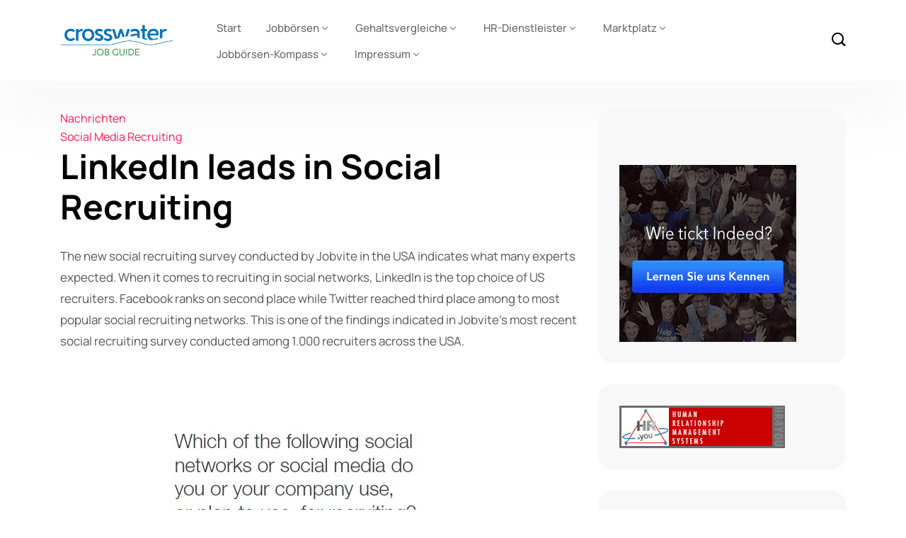

--- FILE ---
content_type: text/html; charset=UTF-8
request_url: https://crosswater-job-guide.com/archives/27173/linkedin-leads-in-social-recruiting/
body_size: 13364
content:
<!DOCTYPE html>
  <html lang="de"> 
    <head>
        <meta charset="UTF-8">
        <meta name="viewport" content="width=device-width, initial-scale=1, maximum-scale=1">
		<title>LinkedIn leads in Social Recruiting | Crosswater Job Guide</title>

<!-- All in One SEO Pack 2.12 by Michael Torbert of Semper Fi Web Design[174,245] -->
<meta name="description"  content="The new social recruiting survey conducted by Jobvite in the USA indicates what many experts expected. When it comes to recruiting in social networks, LinkedIn" />

<meta name="keywords"  content="facebook,jobvite,linkedin,social recruiting survey 2012,twitter,nachrichten,social media recruiting" />

<meta name="keywords"  content="Crosswater Job Guide, Jobbörse, Karriere, Stellenangebot, Stellenanzeige, Personal, Karriere+, " />
			<script type="text/javascript" >
				window.ga=window.ga||function(){(ga.q=ga.q||[]).push(arguments)};ga.l=+new Date;
				ga('create', 'UA-1539732-1', { 'cookieDomain': 'crosswater-job-guide.com','allowLinker': true } );
				// Plugins
				ga('require', 'linker');ga('linker:autoLink', ['jobboersen-kompass.de'] );ga('set', 'anonymizeIp', true);ga('require', 'outboundLinkTracker');
				ga('send', 'pageview');
			</script>
			<script async src="https://www.google-analytics.com/analytics.js"></script>
			<script async src="https://crosswater-job-guide.com/wp-content/plugins/all-in-one-seo-pack/public/js/vendor/autotrack.js"></script>
					<!-- /all in one seo pack -->
<link rel='dns-prefetch' href='//s.w.org' />
<link rel="alternate" type="application/rss+xml" title="Crosswater Job Guide &raquo; Feed" href="https://crosswater-job-guide.com/feed/" />
<link rel="alternate" type="application/rss+xml" title="Crosswater Job Guide &raquo; Kommentar-Feed" href="https://crosswater-job-guide.com/comments/feed/" />
<link rel="alternate" type="application/rss+xml" title="Crosswater Job Guide &raquo; LinkedIn leads in Social Recruiting-Kommentar-Feed" href="https://crosswater-job-guide.com/archives/27173/linkedin-leads-in-social-recruiting/feed/" />
		<script type="text/javascript">
			window._wpemojiSettings = {"baseUrl":"https:\/\/s.w.org\/images\/core\/emoji\/13.0.0\/72x72\/","ext":".png","svgUrl":"https:\/\/s.w.org\/images\/core\/emoji\/13.0.0\/svg\/","svgExt":".svg","source":{"concatemoji":"https:\/\/crosswater-job-guide.com\/wp-includes\/js\/wp-emoji-release.min.js?ver=5.5.17"}};
			!function(e,a,t){var n,r,o,i=a.createElement("canvas"),p=i.getContext&&i.getContext("2d");function s(e,t){var a=String.fromCharCode;p.clearRect(0,0,i.width,i.height),p.fillText(a.apply(this,e),0,0);e=i.toDataURL();return p.clearRect(0,0,i.width,i.height),p.fillText(a.apply(this,t),0,0),e===i.toDataURL()}function c(e){var t=a.createElement("script");t.src=e,t.defer=t.type="text/javascript",a.getElementsByTagName("head")[0].appendChild(t)}for(o=Array("flag","emoji"),t.supports={everything:!0,everythingExceptFlag:!0},r=0;r<o.length;r++)t.supports[o[r]]=function(e){if(!p||!p.fillText)return!1;switch(p.textBaseline="top",p.font="600 32px Arial",e){case"flag":return s([127987,65039,8205,9895,65039],[127987,65039,8203,9895,65039])?!1:!s([55356,56826,55356,56819],[55356,56826,8203,55356,56819])&&!s([55356,57332,56128,56423,56128,56418,56128,56421,56128,56430,56128,56423,56128,56447],[55356,57332,8203,56128,56423,8203,56128,56418,8203,56128,56421,8203,56128,56430,8203,56128,56423,8203,56128,56447]);case"emoji":return!s([55357,56424,8205,55356,57212],[55357,56424,8203,55356,57212])}return!1}(o[r]),t.supports.everything=t.supports.everything&&t.supports[o[r]],"flag"!==o[r]&&(t.supports.everythingExceptFlag=t.supports.everythingExceptFlag&&t.supports[o[r]]);t.supports.everythingExceptFlag=t.supports.everythingExceptFlag&&!t.supports.flag,t.DOMReady=!1,t.readyCallback=function(){t.DOMReady=!0},t.supports.everything||(n=function(){t.readyCallback()},a.addEventListener?(a.addEventListener("DOMContentLoaded",n,!1),e.addEventListener("load",n,!1)):(e.attachEvent("onload",n),a.attachEvent("onreadystatechange",function(){"complete"===a.readyState&&t.readyCallback()})),(n=t.source||{}).concatemoji?c(n.concatemoji):n.wpemoji&&n.twemoji&&(c(n.twemoji),c(n.wpemoji)))}(window,document,window._wpemojiSettings);
		</script>
		<style type="text/css">
img.wp-smiley,
img.emoji {
	display: inline !important;
	border: none !important;
	box-shadow: none !important;
	height: 1em !important;
	width: 1em !important;
	margin: 0 .07em !important;
	vertical-align: -0.1em !important;
	background: none !important;
	padding: 0 !important;
}
</style>
	<link rel='stylesheet' id='wp-block-library-css'  href='https://crosswater-job-guide.com/wp-includes/css/dist/block-library/style.min.css?ver=5.5.17' type='text/css' media='all' />
<link rel='stylesheet' id='wp-block-library-theme-css'  href='https://crosswater-job-guide.com/wp-includes/css/dist/block-library/theme.min.css?ver=5.5.17' type='text/css' media='all' />
<link rel='stylesheet' id='dgd-scrollbox-plugin-core-css'  href='https://crosswater-job-guide.com/wp-content/plugins/dreamgrow-scroll-triggered-box/css/style.css?ver=2.3' type='text/css' media='all' />
<link rel='stylesheet' id='magic-liquidizer-table-style-css'  href='https://crosswater-job-guide.com/wp-content/plugins/magic-liquidizer-responsive-table/idcss/ml-responsive-table.css?ver=2.0.3' type='text/css' media='all' />
<link rel='stylesheet' id='wordpress-popular-posts-css-css'  href='https://crosswater-job-guide.com/wp-content/plugins/wordpress-popular-posts/public/css/wpp.css?ver=4.2.2' type='text/css' media='all' />
<link rel='stylesheet' id='themefont-awesome-css'  href='https://crosswater-job-guide.com/wp-content/themes/kristo/assets/css/font-awesome.css?ver=5.5.17' type='text/css' media='all' />
<link rel='stylesheet' id='icon-font-css'  href='https://crosswater-job-guide.com/wp-content/themes/kristo/assets/css/icon-font.css?ver=5.5.17' type='text/css' media='all' />
<link rel='stylesheet' id='remix-font-css'  href='https://crosswater-job-guide.com/wp-content/themes/kristo/assets/css/remixicon.css?ver=5.5.17' type='text/css' media='all' />
<link rel='stylesheet' id='animate-css'  href='https://crosswater-job-guide.com/wp-content/themes/kristo/assets/css/animate.css?ver=5.5.17' type='text/css' media='all' />
<link rel='stylesheet' id='magnific-popup-css'  href='https://crosswater-job-guide.com/wp-content/themes/kristo/assets/css/magnific-popup.css?ver=5.5.17' type='text/css' media='all' />
<link rel='stylesheet' id='owl-carousel-css'  href='https://crosswater-job-guide.com/wp-content/themes/kristo/assets/css/owl.carousel.min.css?ver=5.5.17' type='text/css' media='all' />
<link rel='stylesheet' id='owl-theme-css'  href='https://crosswater-job-guide.com/wp-content/themes/kristo/assets/css/owl.theme.min.css?ver=5.5.17' type='text/css' media='all' />
<link rel='stylesheet' id='slick-css'  href='https://crosswater-job-guide.com/wp-content/themes/kristo/assets/css/slick.css?ver=5.5.17' type='text/css' media='all' />
<link rel='stylesheet' id='slicknav-css'  href='https://crosswater-job-guide.com/wp-content/themes/kristo/assets/css/slicknav.css?ver=5.5.17' type='text/css' media='all' />
<link rel='stylesheet' id='bootstrap-css'  href='https://crosswater-job-guide.com/wp-content/themes/kristo/assets/css/bootstrap.min.css?ver=4.0' type='text/css' media='all' />
<link rel='stylesheet' id='theme-fonts-css'  href='https://crosswater-job-guide.com/wp-content/themes/kristo/assets/css/theme-fonts.css?ver=1.0' type='text/css' media='all' />
<link rel='stylesheet' id='kristo-main-css'  href='https://crosswater-job-guide.com/wp-content/themes/kristo/assets/css/main.css?ver=5.5.17' type='text/css' media='all' />
<link rel='stylesheet' id='kristo-responsive-css'  href='https://crosswater-job-guide.com/wp-content/themes/kristo/assets/css/responsive.css?ver=5.5.17' type='text/css' media='all' />
<link rel='stylesheet' id='kristo-style-css'  href='https://crosswater-job-guide.com/wp-content/themes/kristo/style.css?ver=5.5.17' type='text/css' media='all' />
<link rel='stylesheet' id='kristo-custom-style-css'  href='https://crosswater-job-guide.com/wp-content/themes/kristo/assets/css/custom-style.css?ver=5.5.17' type='text/css' media='all' />
<style id='kristo-custom-style-inline-css' type='text/css'>
 .header-signup-btn a, .custom-subscribe-form-wrapper input[type="submit"], a.custom-author-btn, .footer-submit, .backto, .search-popup .search-form .submit-btn, .main-container .theme-pagination-style ul.page-numbers li span.current, .blog-post-comment .comment-respond .comment-form .btn-comments, .custom-themee-contactt .fsubmitt, a.slicknav_btn, .slicknav_nav li:hover, .comments-list .comment-reply-link:hover { background: #0082dc;}.blog-sidebar .widget_block.widget_search .wp-block-search__button { background: #0082dc!important;} .slide-arrow-left.slick-arrow:hover, .slide-arrow-right.slick-arrow:hover, .news_tab_Block .nav-tabs .nav-link.active, .blog-sidebar .widget_search form button, .blog-sidebar .widget ul li::before, .main-container .theme-pagination-style ul.page-numbers li a.page-numbers:hover {background-color: #0082dc;}ul.footer-nav li a:hover, .htop_social a:hover, .footer-social a:hover, a.search-box-btn:hover, .blog-sidebar .widget ul li a:hover, .main-container .theme-pagination-style ul.page-numbers li i, .blog-details-content ul li::marker, .theme_blog_nav_Title a:hover, a.search-box-btn:hover i, #cancel-comment-reply-link, h1.text-logo a {color: #0082dc;}.slide-arrow-left.slick-arrow:hover, .slide-arrow-right.slick-arrow:hover, .main-container .theme-pagination-style ul.page-numbers li span.current, .main-container .theme-pagination-style ul.page-numbers li a.page-numbers:hover, .wp-block-search .wp-block-search__button {border-color: #0082dc;}.wp-block-search .wp-block-search__button {border-color: #0082dc!important;}.header-signup-btn a:hover, .custom-subscribe-form-wrapper input[type="submit"]:hover, a.custom-author-btn:hover, .footer-submit:hover, .backto:hover, .search-popup .search-form .submit-btn:hover, .blog-post-comment .comment-respond .comment-form .btn-comments:hover, .custom-themee-contactt .fsubmitt:hover { background: #2a8830;}.widget_block.widget_search .wp-block-search__button:hover, .blog-sidebar .widget_search form button:hover {background-color: #2a8830!important;}.wp-block-search .wp-block-search__button:hover, .widget_block.widget_search .wp-block-search__button:hover {border-color: #2a8830!important;}
					.cat-item-576 span.post_count {background-color : #0073FF !important;} 
				
					.cat-item-246 span.post_count {background-color : #0073FF !important;} 
				
					.cat-item-1757 span.post_count {background-color : #0073FF !important;} 
				
					.cat-item-19 span.post_count {background-color : #0073FF !important;} 
				
					.cat-item-18639 span.post_count {background-color : #0073FF !important;} 
				
					.cat-item-288 span.post_count {background-color : #0073FF !important;} 
				
					.cat-item-16 span.post_count {background-color : #0073FF !important;} 
				
					.cat-item-189 span.post_count {background-color : #0073FF !important;} 
				
					.cat-item-240 span.post_count {background-color : #0073FF !important;} 
				
					.cat-item-6 span.post_count {background-color : #0073FF !important;} 
				
					.cat-item-1720 span.post_count {background-color : #0073FF !important;} 
				
					.cat-item-821 span.post_count {background-color : #0073FF !important;} 
				
					.cat-item-19110 span.post_count {background-color : #0073FF !important;} 
				
					.cat-item-22066 span.post_count {background-color : #0073FF !important;} 
				
					.cat-item-1730 span.post_count {background-color : #0073FF !important;} 
				
					.cat-item-3 span.post_count {background-color : #0073FF !important;} 
				
					.cat-item-1025 span.post_count {background-color : #0073FF !important;} 
				
					.cat-item-1769 span.post_count {background-color : #0073FF !important;} 
				
					.cat-item-111 span.post_count {background-color : #0073FF !important;} 
				
					.cat-item-798 span.post_count {background-color : #0073FF !important;} 
				
					.cat-item-113 span.post_count {background-color : #0073FF !important;} 
				
					.cat-item-1573 span.post_count {background-color : #0073FF !important;} 
				
					.cat-item-22067 span.post_count {background-color : #0073FF !important;} 
				
					.cat-item-227 span.post_count {background-color : #0073FF !important;} 
				
					.cat-item-74 span.post_count {background-color : #0073FF !important;} 
				
					.cat-item-22064 span.post_count {background-color : #0073FF !important;} 
				
</style>
<link rel='stylesheet' id='tablepress-default-css'  href='https://crosswater-job-guide.com/wp-content/plugins/tablepress/css/default.min.css?ver=1.9.1' type='text/css' media='all' />
<script type='text/javascript' src='https://crosswater-job-guide.com/wp-includes/js/jquery/jquery.js?ver=1.12.4-wp' id='jquery-core-js'></script>
<script type='text/javascript' id='dgd-scrollbox-plugin-js-extra'>
/* <![CDATA[ */
var $DGD = {"ajaxurl":"\/wp-admin\/admin-ajax.php","nonce":"9f97449720","debug":"","permalink":"https:\/\/crosswater-job-guide.com\/archives\/27173\/linkedin-leads-in-social-recruiting\/","title":"LinkedIn leads in Social Recruiting","thumbnail":"","scripthost":"\/wp-content\/plugins\/dreamgrow-scroll-triggered-box\/","scrollboxes":[]};
/* ]]> */
</script>
<script type='text/javascript' src='https://crosswater-job-guide.com/wp-content/plugins/dreamgrow-scroll-triggered-box/js/script.js?ver=2.3' id='dgd-scrollbox-plugin-js'></script>
<script type='text/javascript' src='https://crosswater-job-guide.com/wp-content/plugins/magic-liquidizer-responsive-table/idjs/ml.responsive.table.min.js?ver=2.0.3' id='magic-liquidizer-table-js'></script>
<script type='text/javascript' id='tptn_tracker-js-extra'>
/* <![CDATA[ */
var ajax_tptn_tracker = {"ajax_url":"https:\/\/crosswater-job-guide.com\/","top_ten_id":"27173","top_ten_blog_id":"1","activate_counter":"11","tptn_rnd":"155138131"};
/* ]]> */
</script>
<script type='text/javascript' src='https://crosswater-job-guide.com/wp-content/plugins/top-10/includes/js/top-10-tracker.js?ver=5.5.17' id='tptn_tracker-js'></script>
<script type='text/javascript' id='wpp-js-js-extra'>
/* <![CDATA[ */
var wpp_params = {"sampling_active":"1","sampling_rate":"1","ajax_url":"https:\/\/crosswater-job-guide.com\/wp-json\/wordpress-popular-posts\/v1\/popular-posts\/","ID":"27173","token":"b357d75d49","debug":""};
/* ]]> */
</script>
<script type='text/javascript' src='https://crosswater-job-guide.com/wp-content/plugins/wordpress-popular-posts/public/js/wpp-4.2.0.min.js?ver=4.2.2' id='wpp-js-js'></script>
<link rel="https://api.w.org/" href="https://crosswater-job-guide.com/wp-json/" /><link rel="alternate" type="application/json" href="https://crosswater-job-guide.com/wp-json/wp/v2/posts/27173" /><link rel="EditURI" type="application/rsd+xml" title="RSD" href="https://crosswater-job-guide.com/xmlrpc.php?rsd" />
<link rel="wlwmanifest" type="application/wlwmanifest+xml" href="https://crosswater-job-guide.com/wp-includes/wlwmanifest.xml" /> 
<link rel='prev' title='Arbeitgeber und Bewerber bewerten Jobportale: Qualitätstest „Deutschlands Beste Jobportale 2012“ gestartet' href='https://crosswater-job-guide.com/archives/27144/arbeitgeber-und-bewerber-bewerten-jobportale-qualitatstest-%e2%80%9edeutschlands-beste-jobportale-2012%e2%80%9c-gestartet/' />
<link rel='next' title='10 Great Questions to Ask at Interview' href='https://crosswater-job-guide.com/archives/27256/10-great-questions-to-ask-at-interview/' />
<meta name="generator" content="WordPress 5.5.17" />
<link rel="canonical" href="https://crosswater-job-guide.com/archives/27173/linkedin-leads-in-social-recruiting/" />
<link rel='shortlink' href='https://crosswater-job-guide.com/?p=27173' />
<link rel="alternate" type="application/json+oembed" href="https://crosswater-job-guide.com/wp-json/oembed/1.0/embed?url=https%3A%2F%2Fcrosswater-job-guide.com%2Farchives%2F27173%2Flinkedin-leads-in-social-recruiting%2F" />
<link rel="alternate" type="text/xml+oembed" href="https://crosswater-job-guide.com/wp-json/oembed/1.0/embed?url=https%3A%2F%2Fcrosswater-job-guide.com%2Farchives%2F27173%2Flinkedin-leads-in-social-recruiting%2F&#038;format=xml" />
<style type="text/css">0</style><style type="text/css">body{font-family:"Manrope";color:#4E4E4E;font-weight:normal;font-size:16px;line-height:26px;}h1{font-family:"Manrope";color:#000000;font-weight:700;font-size:42px;line-height:50px;}h2{font-family:"Manrope";color:#000000;font-weight:700;font-size:28px;line-height:36px;}h3{font-family:"Manrope";color:#000000;font-weight:700;font-size:24px;line-height:28px;}h4{font-family:"Manrope";color:#000000;font-weight:700;font-size:18px;line-height:28px;}h5{font-family:"Manrope";color:#000000;font-weight:700;font-size:14px;line-height:24px;}h6{font-family:"Manrope";color:#000000;font-weight:700;font-size:14px;line-height:28px;}.main-container.blog-spacing{padding-top:80px;padding-right:0px;padding-bottom:80px;padding-left:0px;}.main-container.cat-page-spacing{padding-top:80px;padding-right:0px;padding-bottom:80px;padding-left:0px;}.single-one-bwrap{padding-top:40px;padding-right:0px;padding-bottom:80px;padding-left:0px;}#preloader{background-color:#2660FF;}body{background-color:#fff;}body{color:#4E4E4E;}body.page .main-container{padding-top:80px;padding-right:0px;padding-bottom:80px;padding-left:0px;}</style>    </head>
	
	
    <body class="post-template-default single single-post postid-27173 single-format-standard sidebar-active elementor-default" >
		
		
		<!-- Theme Preloader -->
				<div id="preloader">
			<div class="spinner">
				<div class="double-bounce1"></div>
				<div class="double-bounce2"></div>
			</div>
		</div>
		

		<div class="body-inner-content">
      
		
<header id="theme-header-one" class="theme_header__main header-style-one">
	
	<div class="theme-header-area">
		<div class="container">
			<div class="row align-items-center">
				<div class="col-lg-2 col-md-12">
				
					<div class="logo theme-logo">
													<a href="https://crosswater-job-guide.com/" class="logo">
									<img class="img-fluid" src="https://crosswater-job-guide.com/wp-content/uploads/2022/08/cropped-logo_crosswater_2018_motiv_01_600px_final.png" alt="">
								</a>
						    					</div>

				</div>
				
				<div class="col-lg-9 col-md-12 nav-design-one">
					<div class="nav-menu-wrapper">
						<div class="container nav-wrapper-one">
							<div class="kristo-responsive-menu"></div>
							<div class="mainmenu">
								<nav class="nav-main-wrap"><ul id="primary-menu" class="theme-main-menu"><li id="menu-item-69385" class="menu-item menu-item-type-custom menu-item-object-custom menu-item-home menu-item-69385"><a href="https://crosswater-job-guide.com/">Start</a></li>
<li id="menu-item-69343" class="menu-item menu-item-type-post_type menu-item-object-page menu-item-has-children menu-item-69343"><a href="https://crosswater-job-guide.com/jobboersen/">Jobbörsen</a>
<ul class="sub-menu">
	<li id="menu-item-69362" class="menu-item menu-item-type-post_type menu-item-object-page menu-item-69362"><a href="https://crosswater-job-guide.com/jobboersen/zielgruppen-branchen-berufe/">Zielgruppen Branchen &#038; Berufe</a></li>
	<li id="menu-item-69635" class="menu-item menu-item-type-post_type menu-item-object-page menu-item-69635"><a href="https://crosswater-job-guide.com/jobboersen/jobboersen-von-a-z/">Jobbörsen von A – Z</a></li>
	<li id="menu-item-69450" class="menu-item menu-item-type-post_type menu-item-object-page menu-item-69450"><a href="https://crosswater-job-guide.com/jobboersen/international-jobboards_1/">International Jobboards</a></li>
	<li id="menu-item-69378" class="menu-item menu-item-type-post_type menu-item-object-page menu-item-69378"><a href="https://crosswater-job-guide.com/jobboersen/methodik-der-jobboersen-erhebung_1/">Methodik der Jobbörsen-Erhebung</a></li>
	<li id="menu-item-69448" class="menu-item menu-item-type-post_type menu-item-object-page menu-item-69448"><a href="https://crosswater-job-guide.com/jobboersen/definition-jobboersen-jobsuchmaschinen_1/">Definition Jobbörsen, Jobsuchmaschinen</a></li>
	<li id="menu-item-69347" class="menu-item menu-item-type-post_type menu-item-object-page menu-item-has-children menu-item-69347"><a href="https://crosswater-job-guide.com/jobboersen/joblotse/">Joblotse</a>
	<ul class="sub-menu">
		<li id="menu-item-69415" class="menu-item menu-item-type-post_type menu-item-object-page menu-item-69415"><a href="https://crosswater-job-guide.com/jobboersen/joblotse/">Joblotse</a></li>
		<li id="menu-item-69416" class="menu-item menu-item-type-post_type menu-item-object-page menu-item-69416"><a href="https://crosswater-job-guide.com/jobboersen/joblotse/jobwatch_1/">Jobwatch</a></li>
	</ul>
</li>
</ul>
</li>
<li id="menu-item-69419" class="menu-item menu-item-type-post_type menu-item-object-page menu-item-has-children menu-item-69419"><a href="https://crosswater-job-guide.com/gehaltsvergleiche/">Gehaltsvergleiche</a>
<ul class="sub-menu">
	<li id="menu-item-69420" class="menu-item menu-item-type-post_type menu-item-object-page menu-item-69420"><a href="https://crosswater-job-guide.com/gehaltsvergleiche/gehaltsvergleiche-hilfe/">Gehaltsvergleiche Hilfe</a></li>
</ul>
</li>
<li id="menu-item-69421" class="menu-item menu-item-type-post_type menu-item-object-page menu-item-has-children menu-item-69421"><a href="https://crosswater-job-guide.com/hr-dienstleister/">HR-Dienstleister</a>
<ul class="sub-menu">
	<li id="menu-item-69422" class="menu-item menu-item-type-post_type menu-item-object-page menu-item-69422"><a href="https://crosswater-job-guide.com/hr-dienstleister/hr-service-point/">HR-Service-Point</a></li>
	<li id="menu-item-69423" class="menu-item menu-item-type-post_type menu-item-object-page menu-item-69423"><a href="https://crosswater-job-guide.com/hr-dienstleister/it-produktanbieter-fuer-hr/">IT-Produktanbieter für HR</a></li>
</ul>
</li>
<li id="menu-item-69453" class="menu-item menu-item-type-post_type menu-item-object-page menu-item-has-children menu-item-69453"><a href="https://crosswater-job-guide.com/marktplatz/">Marktplatz</a>
<ul class="sub-menu">
	<li id="menu-item-74570" class="menu-item menu-item-type-post_type menu-item-object-page menu-item-74570"><a href="https://crosswater-job-guide.com/marktplatz/downloads/">Downloads</a></li>
	<li id="menu-item-69454" class="menu-item menu-item-type-post_type menu-item-object-page menu-item-69454"><a href="https://crosswater-job-guide.com/marktplatz/karriere-events/">Karriere-Events</a></li>
	<li id="menu-item-69455" class="menu-item menu-item-type-post_type menu-item-object-page menu-item-69455"><a href="https://crosswater-job-guide.com/marktplatz/webinare/">Webinare</a></li>
	<li id="menu-item-69452" class="menu-item menu-item-type-post_type menu-item-object-page menu-item-69452"><a href="https://crosswater-job-guide.com/impressum/about/markt-meinung/hr-blogs-im-uberblick/">HR-Blogs im Überblick</a></li>
</ul>
</li>
<li id="menu-item-69424" class="menu-item menu-item-type-post_type menu-item-object-page menu-item-has-children menu-item-69424"><a href="https://crosswater-job-guide.com/jobboersen-kompass/">Jobbörsen-Kompass</a>
<ul class="sub-menu">
	<li id="menu-item-69425" class="menu-item menu-item-type-post_type menu-item-object-page menu-item-69425"><a href="https://crosswater-job-guide.com/jobboersen-kompass/jobboersen-fuer-it-und-software_1/">Teilnahme an Jobbörsen-Nutzerumfrage</a></li>
</ul>
</li>
<li id="menu-item-69442" class="menu-item menu-item-type-post_type menu-item-object-page menu-item-has-children menu-item-69442"><a href="https://crosswater-job-guide.com/impressum/">Impressum</a>
<ul class="sub-menu">
	<li id="menu-item-70451" class="menu-item menu-item-type-post_type menu-item-object-page menu-item-70451"><a href="https://crosswater-job-guide.com/impressum/datenschutzerklaerung-dsvgo/">Datenschutzerklärung DSGVO</a></li>
	<li id="menu-item-70590" class="menu-item menu-item-type-post_type menu-item-object-page menu-item-70590"><a href="https://crosswater-job-guide.com/cookie-policy/">Cookie Policy</a></li>
	<li id="menu-item-69426" class="menu-item menu-item-type-post_type menu-item-object-page menu-item-has-children menu-item-69426"><a href="https://crosswater-job-guide.com/impressum/about/">Über uns</a>
	<ul class="sub-menu">
		<li id="menu-item-69427" class="menu-item menu-item-type-post_type menu-item-object-page menu-item-has-children menu-item-69427"><a href="https://crosswater-job-guide.com/impressum/about/markt-meinung/">Markt+Meinung</a>
		<ul class="sub-menu">
			<li id="menu-item-69428" class="menu-item menu-item-type-post_type menu-item-object-page menu-item-69428"><a href="https://crosswater-job-guide.com/impressum/about/markt-meinung/berichte-2008/">Berichte 2008</a></li>
			<li id="menu-item-69429" class="menu-item menu-item-type-post_type menu-item-object-page menu-item-69429"><a href="https://crosswater-job-guide.com/impressum/about/markt-meinung/berichte-2007/">Berichte 2007</a></li>
			<li id="menu-item-69430" class="menu-item menu-item-type-post_type menu-item-object-page menu-item-69430"><a href="https://crosswater-job-guide.com/impressum/about/markt-meinung/berichte-2006/">Berichte 2006</a></li>
			<li id="menu-item-69431" class="menu-item menu-item-type-post_type menu-item-object-page menu-item-69431"><a href="https://crosswater-job-guide.com/impressum/about/markt-meinung/berichte-2005/">Berichte 2005</a></li>
			<li id="menu-item-69432" class="menu-item menu-item-type-post_type menu-item-object-page menu-item-69432"><a href="https://crosswater-job-guide.com/impressum/about/markt-meinung/berichte-2004/">Berichte 2004</a></li>
		</ul>
</li>
	</ul>
</li>
</ul>
</li>
</ul></nav>
							</div>
						</div>
					</div>	
				</div>
				
				<div class="col-lg-1">
					<div class="header-right-content text-right">
					

						<div class="header-search-box header-search-two">
							<a href="#" class="search-box-btn"><i class="icofont-search-1"></i></a>
						</div>
						
						
					</div>
				</div>

			</div>
		</div>
	</div>
</header>

<div class="body-overlay" id="body-overlay"></div>

<!-- search popup area start -->
<div class="search-popup" id="search-popup">
	<form role="search" method="get" id="searchform" class="search-form" action="https://crosswater-job-guide.com/">
		<div class="form-group">
			<input type="text" class="search-input" value="" name="s" id="s" placeholder="Search....." required />
		</div>
			<button type="submit" id="searchsubmit" class="search-button submit-btn"><i class="icofont-search-1"></i></button>
	</form>							
</div>
<!-- search Popup end-->		

	

<div id="main-content" class="bloglayout__One main-container blog-single post-layout-style2 single-one-bwrap"  role="main">
	<div class="container">
		<div class="row single-blog-content">

		<div class="col-lg-8 col-md-12">
		
			<article id="post-27173" class="post-content post-single post-27173 post type-post status-publish format-standard hentry category-nachrichten category-social-media-und-recruiting tag-facebook tag-jobvite tag-linkedin tag-social-recruiting-survey-2012 tag-twitter">

				<div class="blog_layout_one_Top">
					<div class="post-header-style1">
						<header class="entry-header clearfix single-blog-header">
						
												<div class="blog-post-cat sblog_catt_design">
						 
   
	 

	
	<a class="news-cat_Name" href="https://crosswater-job-guide.com/archives/category/nachrichten/">
		Nachrichten	</a>
   
	
	<a class="news-cat_Name" href="https://crosswater-job-guide.com/archives/category/social-media-und-recruiting/">
		Social Media Recruiting	</a>
   
							</div>
							
						
						<h1 class="post-title single_blog_inner__Title">
						LinkedIn leads in Social Recruiting						</h1>

							<!--
						<div class="single-top-meta-wrapper">
						
							<div class="single-meta-left-infos">
								<div class="meta-author-thumb">
																	</div>
								
								<div class="single-meta-content">
									
									<ul class="single-top-meta-list">
										<li class="blog_details__Date">August 12, 2012</li>
										
										<li class="blog_details__Readtime">4 min read</li>
										
																				
									</ul>
								</div>
								
							</div>			
						</div>			
-->
						</header>
					</div>  

				</div>
							
				<div class="theme-blog-details">
				
								
				<div class="post-body clearfix single-blog-header single-blog-inner blog-single-block blog-details-content">
					<!-- Article content -->
					<div class="entry-content clearfix">
						
						<p>The new social recruiting survey conducted by Jobvite in the USA indicates what many experts expected. When it comes to recruiting in social networks, LinkedIn is the top choice of US recruiters. Facebook ranks on second place while Twitter reached third place among to most popular social recruiting networks. This is one of the findings indicated in Jobvite&#8217;s most recent social recruiting survey conducted among 1.000 recruiters across the USA.</p>
<p><span id="more-27173"></span></p>
<p>&nbsp;</p>
<p>&nbsp;</p>
<h2><a rel="attachment wp-att-27176" href="http://crosswater-job-guide.com/wp/archives/27173/chart_jobvite_social_media_survey2012"><img loading="lazy" class="aligncenter size-full wp-image-27176" title="Chart_Jobvite_Social_Media_Survey2012" src="http://crosswater-job-guide.com/wp/wp-content/uploads/2012/08/Chart_Jobvite_Social_Media_Survey2012.jpg" alt="" width="445" height="752" srcset="https://crosswater-job-guide.com/wp-content/uploads/2012/08/Chart_Jobvite_Social_Media_Survey2012.jpg 445w, https://crosswater-job-guide.com/wp-content/uploads/2012/08/Chart_Jobvite_Social_Media_Survey2012-177x300.jpg 177w" sizes="(max-width: 445px) 100vw, 445px" /></a></h2>
<h2>Widespread acceptance of social recruiting leads to a spike in candidate quantity and quality and an increase in employee referrals, and social knowledge.</h2>
<p>Social media has quickly become a dominant force for companies to find and hire quality talent. Because it allows employers to tap extended networks for candidates that would not be found otherwise, social recruiting offers tremendous value to companies of all sizes. It has become an essential avenue for recruiters to  successfully compete in the war for talent. The increase in social media use for recruiting is a direct result of the number of quality candidates seen from social channels. As tracking systems and social networks become commonplace in recruiting, trending data indicates social recruiting not only increases the number of applicants  in the hiring pipeline, but also the quality of candidates.</p>
<ul>
<li>92% of respondents use or plan to use social media for recruiting, an increase of almost ten percent from the 83% using social recruiting in 2010.</li>
<li>73% have successfully hired a candidate through social networks, making social recruiting a highly effective source of quality new hires.</li>
<li>A large majority of recruiters (71%) consider themselves savvy in social recruiting, having a sizeable understanding of what to look for in social profiles.</li>
<li>49% of recruiters who implemented social recruiting saw an increase in the quantity of candidates, and 43% noted a surge in the quality of candidates.</li>
</ul>
<p>Respondents of this survey clearly suggest that social recruiting is forefront in their hiring strategies, and in particular there’s growing interest in reviewing candidate’s profiles during the hiring process.</p>
<ul>
<li>80% of respondents like to see memberships and affinities with professional organizations. Volunteerism also creates a positive impression with 66% of respondents.</li>
<li>78% had a negative reaction to illegal drug references; while 67% felt similar toward posts of a sexual nature.</li>
<li>Grammar and spelling mistakes in social profiles also garnered a negative reaction from 54% of respondents – much higher than alcohol consumption at 47% negative.</li>
</ul>
<p>As recruiters continue to collect more knowledge on social recruiting best practices, the number of quality hires acquired through social media increases. The role candidates’ social activity plays in hiring decisions also grows in importance. Hiring in and of itself has broadened its reach to include a multitude of social media sources as companies continue to seek out new ways to find and hire the best talent.</p>
<h2>ABOUT THIS SURVEY:</h2>
<p>The Jobvite Social Recruiting Survey 2012 was conducted online between May and June 2012. Over 1000 people across the globe completed the survey in response to an email invitation sent to a registered list of human resources and recruiting professionals. Respondents answered questions using an online survey tool. The data  collected from this survey is available only in aggregate form.</p>
<h2>ABOUT JOBVITE</h2>
<p>Jobvite is the only recruiting platform that delivers real-time recruiting intelligence with innovative technology for the evolving social web. Leading, fast growing companies today use Jobvite’s social recruiting, sourcing and talent acquisition solutions to target the right talent and build the best teams. Jobvite is a complete, modular  Software-as-a-Service (SaaS) platform, which can optimize the speed, cost-effectiveness and ease of recruiting for any company. To find out more, take a product tour. Jobvite Hire is a practical, intuitive web-based platform that helps you effectively manage every stage of hiring. It’s the only social recruiting and applicant tracking solution that makes it easy for everyone to work together on hiring. With Jobvite Hire, you can improve the speed and quality of talent acquisition, create a great candidate experience, and increase referral and social network hires – all while using fewer resources. Jobvite Source is an easy-to-use, web-based application that can help you achieve your recruitment sourcing goals today. It’s the only social sourcing and candidate relationship management application that helps you target relevant talent through employee referrals, social networks and the web – then build and engage your talent pool. Jobvite Source is one intuitive platform to manage all sourcing programs and see the results.</p>
<p><strong>Download 2012 social recruiting survey results:  	       	        <a href="http://bit.ly/OGpAFp" target="_blank">http://bit.ly/OGpAFp</a></strong></p>
<div class="tptn_counter" id="tptn_counter_27173"><script type="text/javascript" data-cfasync="false" src="https://crosswater-job-guide.com/?top_ten_id=27173&amp;view_counter=1&amp;_wpnonce=636c0228ed"></script></div>						
										<div class="post-footer clearfix theme-tag-list-wrapp">
						<div class="theme-tags__wrapper tag-lists"><h4>Tags:</h4><a href="https://crosswater-job-guide.com/archives/tag/facebook/" rel="tag">Facebook</a> <a href="https://crosswater-job-guide.com/archives/tag/jobvite/" rel="tag">Jobvite</a> <a href="https://crosswater-job-guide.com/archives/tag/linkedin/" rel="tag">LinkedIn</a> <a href="https://crosswater-job-guide.com/archives/tag/social-recruiting-survey-2012/" rel="tag">Social Recruiting Survey 2012</a> <a href="https://crosswater-job-guide.com/archives/tag/twitter/" rel="tag">Twitter</a></div>					</div>
					 
						

					</div>
				</div>
				
				</div>
							
			</article>
					   
							   
									    
	<div class="theme_blog_navigation__Wrap">
    <div class="row">

            <div class="col-sm-6">
        <div class="theme_blog_Nav post_nav_Left no-thumb">
                    <div class="theme_blog_nav_Inner">
            <div class="theme_blog_nav_Label">
			
								Vorheriger Artikel			
			</div>
            <h3 class="theme_blog_nav_Title"><a href="https://crosswater-job-guide.com/archives/27144/arbeitgeber-und-bewerber-bewerten-jobportale-qualitatstest-%e2%80%9edeutschlands-beste-jobportale-2012%e2%80%9c-gestartet/" rel="prev">Arbeitgeber und Bewerber bewerten Jobportale: Qualitätstest „Deutschlands Beste Jobportale 2012“ gestartet</a></h3>
          </div>
        </div>

      </div>
	  
            	  
      <div class="col-sm-6">
	  
        <div class="theme_blog_Nav post_nav_Right no-thumb">
                    <div class="theme_blog_Inner">
            <div class="theme_blog_nav_Label">
			
						Nächster Artikel			
			</div>
            <h3 class="theme_blog_nav_Title"><a href="https://crosswater-job-guide.com/archives/27256/10-great-questions-to-ask-at-interview/" rel="next">10 Great Questions to Ask at Interview</a></h3>
          </div>
        </div>
      </div>
      

    </div>
    </div>

  				
				

<div id="comments" class="blog-post-comment">

	
		<div id="respond" class="comment-respond">
		<h3 id="reply-title" class="comment-reply-title">Leave a Reply <small><a rel="nofollow" id="cancel-comment-reply-link" href="/archives/27173/linkedin-leads-in-social-recruiting/#respond" style="display:none;">Cancel reply</a></small></h3><form action="https://crosswater-job-guide.com/wp-comments-post.php" method="post" id="commentform" class="comment-form"><p class="comment-notes"><span id="email-notes">Deine E-Mail-Adresse wird nicht veröffentlicht.</span> Erforderliche Felder sind mit <span class="required">*</span> markiert</p><div class="comment-info row"><div class="col-md-6"><input placeholder="Enter Name" id="author" class="form-control" name="author" type="text" value="" size="30" aria-required='true' /></div><div class="col-md-6">
<input placeholder="Enter Email" id="email" name="email" class="form-control" type="email" value="" size="30" aria-required='true' /></div>
<div class="col-md-12"><input placeholder="Enter Website" id="url" name="url" class="form-control" type="url" value="" size="30" /></div></div>

			<div class="row">
				<div class="col-md-12 ">
					<textarea class="form-control msg-box" placeholder="Enter Comments" id="comment" name="comment" cols="45" rows="8" aria-required="true"></textarea>
				</div>
				<div class="clearfix"></div>
			</div>
		<p class="form-submit"><input name="submit" type="submit" id="submit" class="btn-comments btn btn-primary" value="Post Comment" /> <input type='hidden' name='comment_post_ID' value='27173' id='comment_post_ID' />
<input type='hidden' name='comment_parent' id='comment_parent' value='0' />
</p><p style="display: none;"><input type="hidden" id="akismet_comment_nonce" name="akismet_comment_nonce" value="4dfa687e81" /></p><p style="display: none;"><input type="hidden" id="ak_js" name="ak_js" value="56"/></p></form>	</div><!-- #respond -->
	
</div><!-- #comments -->
							</div>
					
			

   <div class="col-lg-4 col-md-12">
      <div id="sidebar" class="sidebar blog-sidebar">
         <div id="custom_html-7" class="widget_text widget widget_custom_html"><h3 class="widget-title"> </h3><div class="textwidget custom-html-widget"><!-external Javascript: banner rotation-start--->
<div class="cWidget">


<script language="javaScript"></script>
<script  src="/xscripts/xjscws_banner_rotation_wp_square_06zk.js">
</script>

</div>
</div></div><div id="custom_html-4" class="widget_text widget widget_custom_html"><div class="textwidget custom-html-widget"><!-external Javascript: banner rotation-start--->


<!-external Javascript: banner rotation-start--->
<div class="cWidget">


<script language="javaScript"></script>
<script  src="/xscripts/xjscws_banner_rotation_wp_square_07w.js">
</script>

</div>
</div></div><div id="custom_html-23" class="widget_text widget widget_custom_html"><div class="textwidget custom-html-widget"><div class="cWidgetSm">
    <a href="https://www.joboter.de/">
			<img border="0" src="/pics/banner_stellenmarkt_2004_04_20.gif" align="left" width="234" height="60"></a></div></div></div><div id="custom_html-34" class="widget_text widget widget_custom_html"><div class="textwidget custom-html-widget"><div class="cWidget">

<a href="https://interview-suite.viasto.com/product">
<img border="0" src="/pics/banner_viasto_2019_01.gif" align="left" width="250" height="250"></a>

</div>

</div></div><div id="custom_html-36" class="widget_text widget widget_custom_html"><div class="textwidget custom-html-widget"><div class="cWidgetSm">
<p>
	<a href="https://de.jooble.org">Jooble Jobsuchmaschine</a>
	</p>

	
</div></div></div><div id="custom_html-35" class="widget_text widget widget_custom_html"><h3 class="widget-title"> </h3><div class="textwidget custom-html-widget"><div class="cWidget">

        <a href="http://mailings.crosswater-systems.com/?p=subscribe&id=1">
        <img border="0" src="/pics/banner_newsletter_abonnieren_cjg_text_a_250_250.png" width="250" height="250"></a>


</div></div></div>
<div id="wpp-6" class="widget popular-posts">
<h3 class="widget-title">Meistgelesene Beiträge</h3>
<!-- WordPress Popular Posts -->

<ul class="wpp-list">
<li>
<a href="https://crosswater-job-guide.com/archives/28737/die-parade-der-excellenten-jobportale/" title="Die Parade der excellenten Jobportale" class="wpp-post-title" target="_blank">Die Parade der excellenten Jobportale</a>
 <span class="wpp-meta post-stats"><span class="wpp-views">22 Aufrufe</span></span>
</li>
<li>
<a href="https://crosswater-job-guide.com/archives/54610/jack-wolfskin-zeigt-gesicht/" title="JACK WOLFSKIN zeigt Gesicht" class="wpp-post-title" target="_blank">JACK WOLFSKIN zeigt Gesicht</a>
 <span class="wpp-meta post-stats"><span class="wpp-views">19 Aufrufe</span></span>
</li>
<li>
<a href="https://crosswater-job-guide.com/archives/53703/deutschlands-beste-jobportale-aktuelle-rangliste-2015/" title="Deutschlands beste Jobportale: Aktuelle Rangliste 2015" class="wpp-post-title" target="_blank">Deutschlands beste Jobportale: Aktuelle Rangliste 2015</a>
 <span class="wpp-meta post-stats"><span class="wpp-views">15 Aufrufe</span></span>
</li>
<li>
<a href="https://crosswater-job-guide.com/archives/15145/deutschlands-beste-jobportale-teil-7-welche-jobportale-werden-von-bewerbern-am-haufigsten-genutzt/" title="Deutschlands beste Jobportale &#8211; Teil 7: Welche Jobportale werden von Bewerbern am häufigsten genutzt?" class="wpp-post-title" target="_blank">Deutschlands beste Jobportale &#8211; Teil 7: Welche Jobportale werden von Bewerbern am häufigsten genutzt?</a>
 <span class="wpp-meta post-stats"><span class="wpp-views">15 Aufrufe</span></span>
</li>
<li>
<a href="https://crosswater-job-guide.com/archives/65924/entleitung-die-dunkle-seite-des-personalmanagement/" title="Entleitung: Die dunkle Seite des Personalmanagement" class="wpp-post-title" target="_blank">Entleitung: Die dunkle Seite des Personalmanagement</a>
 <span class="wpp-meta post-stats"><span class="wpp-views">15 Aufrufe</span></span>
</li>
<li>
<a href="https://crosswater-job-guide.com/archives/42954/nutzerumfrage-jobportale-punkten-im-qualitatsmarketing/" title="Nutzerumfrage: Jobportale punkten im Qualitätsmarketing" class="wpp-post-title" target="_blank">Nutzerumfrage: Jobportale punkten im Qualitätsmarketing</a>
 <span class="wpp-meta post-stats"><span class="wpp-views">13 Aufrufe</span></span>
</li>
<li>
<a href="https://crosswater-job-guide.com/archives/41158/recruiting-trends-2014-home-office-im-realitatscheck/" title="Recruiting Trends 2014: Home Office im Realitätscheck" class="wpp-post-title" target="_blank">Recruiting Trends 2014: Home Office im Realitätscheck</a>
 <span class="wpp-meta post-stats"><span class="wpp-views">13 Aufrufe</span></span>
</li>
<li>
<a href="https://crosswater-job-guide.com/archives/16782/selbststandige-in-der-it-security-mit-zertifikat-zu-mehr-projektanfragen/" title="Selbstständige in der IT-Security: Mit Zertifikat zu mehr Projektanfragen" class="wpp-post-title" target="_blank">Selbstständige in der IT-Security: Mit Zertifikat zu mehr Projektanfragen</a>
 <span class="wpp-meta post-stats"><span class="wpp-views">13 Aufrufe</span></span>
</li>
<li>
<a href="https://crosswater-job-guide.com/archives/74074/neues-jahr-neues-sorgenfrei-zum-naechsten-job/" title="Neues Jahr, neues… – Sorgenfrei zum nächsten Job" class="wpp-post-title" target="_blank">Neues Jahr, neues… – Sorgenfrei zum nächsten Job</a>
 <span class="wpp-meta post-stats"><span class="wpp-views">13 Aufrufe</span></span>
</li>
<li>
<a href="https://crosswater-job-guide.com/archives/78173/karriere-ab-40-das-pippi-langstrumpf-prinzip/" title="Karriere ab 40: Das Pippi Langstrumpf-Prinzip" class="wpp-post-title" target="_blank">Karriere ab 40: Das Pippi Langstrumpf-Prinzip</a>
 <span class="wpp-meta post-stats"><span class="wpp-views">10 Aufrufe</span></span>
</li>
</ul>

</div>
<div id="categories-332509401" class="widget widget_categories"><h3 class="widget-title">Kategorien</h3>
			<ul>
					<li class="cat-item cat-item-576"><a href="https://crosswater-job-guide.com/archives/category/absolventen/">Absolventen</a> <span class="posts-count"><span class="post_count"> 198 </span></span>
</li>
	<li class="cat-item cat-item-246"><a href="https://crosswater-job-guide.com/archives/category/arbeitsmarkt/">Arbeitsmarkt</a> <span class="posts-count"><span class="post_count"> 1.260 </span></span>
</li>
	<li class="cat-item cat-item-1757"><a href="https://crosswater-job-guide.com/archives/category/bewerbermanagement/">Bewerbermanagement</a> <span class="posts-count"><span class="post_count"> 71 </span></span>
</li>
	<li class="cat-item cat-item-19"><a href="https://crosswater-job-guide.com/archives/category/bewerbung/">Bewerbung</a> <span class="posts-count"><span class="post_count"> 638 </span></span>
</li>
	<li class="cat-item cat-item-18639"><a href="https://crosswater-job-guide.com/archives/category/digitalisierung/">Digitalisierung</a> <span class="posts-count"><span class="post_count"> 118 </span></span>
</li>
	<li class="cat-item cat-item-288"><a href="https://crosswater-job-guide.com/archives/category/employer-branding/">Employer Branding</a> <span class="posts-count"><span class="post_count"> 344 </span></span>
</li>
	<li class="cat-item cat-item-16"><a href="https://crosswater-job-guide.com/archives/category/fachkraftemangel/">Fachkräftemangel</a> <span class="posts-count"><span class="post_count"> 202 </span></span>
</li>
	<li class="cat-item cat-item-189"><a href="https://crosswater-job-guide.com/archives/category/gehaltsvergleiche/">Gehaltsvergleiche</a> <span class="posts-count"><span class="post_count"> 253 </span></span>
</li>
	<li class="cat-item cat-item-240"><a href="https://crosswater-job-guide.com/archives/category/hr-software/">HR-Software</a> <span class="posts-count"><span class="post_count"> 194 </span></span>
</li>
	<li class="cat-item cat-item-6"><a href="https://crosswater-job-guide.com/archives/category/jobborsen/">Jobbörsen</a> <span class="posts-count"><span class="post_count"> 1.176 </span></span>
</li>
	<li class="cat-item cat-item-1720"><a href="https://crosswater-job-guide.com/archives/category/karrieremessen/">Karrieremessen</a> <span class="posts-count"><span class="post_count"> 97 </span></span>
</li>
	<li class="cat-item cat-item-821"><a href="https://crosswater-job-guide.com/archives/category/management/">Management</a> <span class="posts-count"><span class="post_count"> 268 </span></span>
</li>
	<li class="cat-item cat-item-19110"><a href="https://crosswater-job-guide.com/archives/category/markt-meinung/">Markt &amp; Meinung</a> <span class="posts-count"><span class="post_count"> 8 </span></span>
</li>
	<li class="cat-item cat-item-22066"><a href="https://crosswater-job-guide.com/archives/category/mitarbeiter/">Mitarbeiter</a> <span class="posts-count"><span class="post_count"> 2 </span></span>
</li>
	<li class="cat-item cat-item-1730"><a href="https://crosswater-job-guide.com/archives/category/mobile-recruiting/">Mobile Recruiting</a> <span class="posts-count"><span class="post_count"> 69 </span></span>
</li>
	<li class="cat-item cat-item-3"><a href="https://crosswater-job-guide.com/archives/category/nachrichten/">Nachrichten</a> <span class="posts-count"><span class="post_count"> 9.791 </span></span>
</li>
	<li class="cat-item cat-item-1025"><a href="https://crosswater-job-guide.com/archives/category/personalberater/">Personalberater</a> <span class="posts-count"><span class="post_count"> 81 </span></span>
</li>
	<li class="cat-item cat-item-1769"><a href="https://crosswater-job-guide.com/archives/category/personaldienstleister/">Personaldienstleister</a> <span class="posts-count"><span class="post_count"> 69 </span></span>
</li>
	<li class="cat-item cat-item-111"><a href="https://crosswater-job-guide.com/archives/category/personalmarketing/">Personalmarketing</a> <span class="posts-count"><span class="post_count"> 67 </span></span>
</li>
	<li class="cat-item cat-item-798"><a href="https://crosswater-job-guide.com/archives/category/personalvermittler/">Personalvermittler</a> <span class="posts-count"><span class="post_count"> 67 </span></span>
</li>
	<li class="cat-item cat-item-113"><a href="https://crosswater-job-guide.com/archives/category/recruiting/">Recruiting</a> <span class="posts-count"><span class="post_count"> 240 </span></span>
</li>
	<li class="cat-item cat-item-1573"><a href="https://crosswater-job-guide.com/archives/category/social-media-und-recruiting/">Social Media Recruiting</a> <span class="posts-count"><span class="post_count"> 248 </span></span>
</li>
	<li class="cat-item cat-item-22067"><a href="https://crosswater-job-guide.com/archives/category/arbeitsmarkt/ue50/">Ü50</a> <span class="posts-count"><span class="post_count"> 1 </span></span>
</li>
	<li class="cat-item cat-item-227"><a href="https://crosswater-job-guide.com/archives/category/aus-und-weiterbildung/">Weiterbildung</a> <span class="posts-count"><span class="post_count"> 239 </span></span>
</li>
	<li class="cat-item cat-item-74"><a href="https://crosswater-job-guide.com/archives/category/zeitarbeit/">Zeitarbeit</a> <span class="posts-count"><span class="post_count"> 90 </span></span>
</li>
	<li class="cat-item cat-item-22064"><a href="https://crosswater-job-guide.com/archives/category/zeiterfassung/">Zeiterfassung</a> <span class="posts-count"><span class="post_count"> 1 </span></span>
</li>
			</ul>

			</div><div id="nav_menu-3" class="widget widget_nav_menu"><h3 class="widget-title">Navigation</h3><div class="menu-home-container"><ul id="menu-home" class="menu"><li class="menu-item menu-item-type-custom menu-item-object-custom menu-item-home menu-item-69385"><a href="https://crosswater-job-guide.com/">Start</a></li>
<li class="menu-item menu-item-type-post_type menu-item-object-page menu-item-has-children menu-item-69343"><a href="https://crosswater-job-guide.com/jobboersen/">Jobbörsen</a>
<ul class="sub-menu">
	<li class="menu-item menu-item-type-post_type menu-item-object-page menu-item-69362"><a href="https://crosswater-job-guide.com/jobboersen/zielgruppen-branchen-berufe/">Zielgruppen Branchen &#038; Berufe</a></li>
	<li class="menu-item menu-item-type-post_type menu-item-object-page menu-item-69635"><a href="https://crosswater-job-guide.com/jobboersen/jobboersen-von-a-z/">Jobbörsen von A – Z</a></li>
	<li class="menu-item menu-item-type-post_type menu-item-object-page menu-item-69450"><a href="https://crosswater-job-guide.com/jobboersen/international-jobboards_1/">International Jobboards</a></li>
	<li class="menu-item menu-item-type-post_type menu-item-object-page menu-item-69378"><a href="https://crosswater-job-guide.com/jobboersen/methodik-der-jobboersen-erhebung_1/">Methodik der Jobbörsen-Erhebung</a></li>
	<li class="menu-item menu-item-type-post_type menu-item-object-page menu-item-69448"><a href="https://crosswater-job-guide.com/jobboersen/definition-jobboersen-jobsuchmaschinen_1/">Definition Jobbörsen, Jobsuchmaschinen</a></li>
	<li class="menu-item menu-item-type-post_type menu-item-object-page menu-item-has-children menu-item-69347"><a href="https://crosswater-job-guide.com/jobboersen/joblotse/">Joblotse</a>
	<ul class="sub-menu">
		<li class="menu-item menu-item-type-post_type menu-item-object-page menu-item-69415"><a href="https://crosswater-job-guide.com/jobboersen/joblotse/">Joblotse</a></li>
		<li class="menu-item menu-item-type-post_type menu-item-object-page menu-item-69416"><a href="https://crosswater-job-guide.com/jobboersen/joblotse/jobwatch_1/">Jobwatch</a></li>
	</ul>
</li>
</ul>
</li>
<li class="menu-item menu-item-type-post_type menu-item-object-page menu-item-has-children menu-item-69419"><a href="https://crosswater-job-guide.com/gehaltsvergleiche/">Gehaltsvergleiche</a>
<ul class="sub-menu">
	<li class="menu-item menu-item-type-post_type menu-item-object-page menu-item-69420"><a href="https://crosswater-job-guide.com/gehaltsvergleiche/gehaltsvergleiche-hilfe/">Gehaltsvergleiche Hilfe</a></li>
</ul>
</li>
<li class="menu-item menu-item-type-post_type menu-item-object-page menu-item-has-children menu-item-69421"><a href="https://crosswater-job-guide.com/hr-dienstleister/">HR-Dienstleister</a>
<ul class="sub-menu">
	<li class="menu-item menu-item-type-post_type menu-item-object-page menu-item-69422"><a href="https://crosswater-job-guide.com/hr-dienstleister/hr-service-point/">HR-Service-Point</a></li>
	<li class="menu-item menu-item-type-post_type menu-item-object-page menu-item-69423"><a href="https://crosswater-job-guide.com/hr-dienstleister/it-produktanbieter-fuer-hr/">IT-Produktanbieter für HR</a></li>
</ul>
</li>
<li class="menu-item menu-item-type-post_type menu-item-object-page menu-item-has-children menu-item-69453"><a href="https://crosswater-job-guide.com/marktplatz/">Marktplatz</a>
<ul class="sub-menu">
	<li class="menu-item menu-item-type-post_type menu-item-object-page menu-item-74570"><a href="https://crosswater-job-guide.com/marktplatz/downloads/">Downloads</a></li>
	<li class="menu-item menu-item-type-post_type menu-item-object-page menu-item-69454"><a href="https://crosswater-job-guide.com/marktplatz/karriere-events/">Karriere-Events</a></li>
	<li class="menu-item menu-item-type-post_type menu-item-object-page menu-item-69455"><a href="https://crosswater-job-guide.com/marktplatz/webinare/">Webinare</a></li>
	<li class="menu-item menu-item-type-post_type menu-item-object-page menu-item-69452"><a href="https://crosswater-job-guide.com/impressum/about/markt-meinung/hr-blogs-im-uberblick/">HR-Blogs im Überblick</a></li>
</ul>
</li>
<li class="menu-item menu-item-type-post_type menu-item-object-page menu-item-has-children menu-item-69424"><a href="https://crosswater-job-guide.com/jobboersen-kompass/">Jobbörsen-Kompass</a>
<ul class="sub-menu">
	<li class="menu-item menu-item-type-post_type menu-item-object-page menu-item-69425"><a href="https://crosswater-job-guide.com/jobboersen-kompass/jobboersen-fuer-it-und-software_1/">Teilnahme an Jobbörsen-Nutzerumfrage</a></li>
</ul>
</li>
<li class="menu-item menu-item-type-post_type menu-item-object-page menu-item-has-children menu-item-69442"><a href="https://crosswater-job-guide.com/impressum/">Impressum</a>
<ul class="sub-menu">
	<li class="menu-item menu-item-type-post_type menu-item-object-page menu-item-70451"><a href="https://crosswater-job-guide.com/impressum/datenschutzerklaerung-dsvgo/">Datenschutzerklärung DSGVO</a></li>
	<li class="menu-item menu-item-type-post_type menu-item-object-page menu-item-70590"><a href="https://crosswater-job-guide.com/cookie-policy/">Cookie Policy</a></li>
	<li class="menu-item menu-item-type-post_type menu-item-object-page menu-item-has-children menu-item-69426"><a href="https://crosswater-job-guide.com/impressum/about/">Über uns</a>
	<ul class="sub-menu">
		<li class="menu-item menu-item-type-post_type menu-item-object-page menu-item-has-children menu-item-69427"><a href="https://crosswater-job-guide.com/impressum/about/markt-meinung/">Markt+Meinung</a>
		<ul class="sub-menu">
			<li class="menu-item menu-item-type-post_type menu-item-object-page menu-item-69428"><a href="https://crosswater-job-guide.com/impressum/about/markt-meinung/berichte-2008/">Berichte 2008</a></li>
			<li class="menu-item menu-item-type-post_type menu-item-object-page menu-item-69429"><a href="https://crosswater-job-guide.com/impressum/about/markt-meinung/berichte-2007/">Berichte 2007</a></li>
			<li class="menu-item menu-item-type-post_type menu-item-object-page menu-item-69430"><a href="https://crosswater-job-guide.com/impressum/about/markt-meinung/berichte-2006/">Berichte 2006</a></li>
			<li class="menu-item menu-item-type-post_type menu-item-object-page menu-item-69431"><a href="https://crosswater-job-guide.com/impressum/about/markt-meinung/berichte-2005/">Berichte 2005</a></li>
			<li class="menu-item menu-item-type-post_type menu-item-object-page menu-item-69432"><a href="https://crosswater-job-guide.com/impressum/about/markt-meinung/berichte-2004/">Berichte 2004</a></li>
		</ul>
</li>
	</ul>
</li>
</ul>
</li>
</ul></div></div>      </div> 
   </div>

		</div>
		
			</div> 
	
</div>


	<!-- footer area start -->
    <footer class="theme-footer-wrapper theme_footer_Widegts hav-footer-topp">
		        <div class="footer-top">
            <div class="container">
                <div class="row custom-gutter">
				
					                    <div class="col-xl-3 col-lg-3 col-md-6 col-sm-6 footer_one_Widget">
                        <div id="text-325272553" class="footer-widget widget widget_text"><h4 class="widget-title">Jobbörsen nach Zielgruppen</h4>			<div class="textwidget"><ul>
<li><a href="https://crosswater-job-guide.com/jobboersen/zielgruppen-branchen-berufe/">Jobbörsen alle Branchen und Berufe</a></li>
<li><a href="https://crosswater-job-guide.com/jobboersen/zielgruppen-branchen-berufe/">Jobbörsen für Absolventen, Studenten, Young Professionals</a></li>
<li><a href="https://crosswater-job-guide.com/jobboersen/zielgruppen-branchen-berufe/">Jobbörsen für Agrar &amp; Landwirtschaft</a></li>
<li><a href="https://crosswater-job-guide.com/jobboersen/zielgruppen-branchen-berufe/">Jobbörsen für Apotheker</a></li>
<li><a href="https://crosswater-job-guide.com/jobboersen/zielgruppen-branchen-berufe/">Jobbörsen für Architekten &amp; Bauwirtschaft</a></li>
<li><a href="https://crosswater-job-guide.com/jobboersen/zielgruppen-branchen-berufe/">Jobbörsen für die Automobilbranche, KfZ, Autohändler, Autowerkstatt</a></li>
<li><a href="https://crosswater-job-guide.com/jobboersen/zielgruppen-branchen-berufe/">Jobbörsen für Airlines, Aviation, Luftverkehr</a></li>
<li><a href="https://crosswater-job-guide.com/jobboersen/zielgruppen-branchen-berufe/">Jobbörsen für Azubis, Ausbildung, Lehrstellen</a></li>
<li><a href="https://crosswater-job-guide.com/jobboards_best_de/menu.php" target="_blank" rel="noreferrer noopener">Jobbörsen für Energiewirtschaft Strom, Gas, Wasser, regenerative Energie</a></li>
<li><a href="https://crosswater-job-guide.com/jobboards_best_de/menu.php">Jobbörsen für Fach- und Führungskräfte, Manager</a></li>
<li><a href="https://crosswater-job-guide.com/jobboards_best_de/menu.php">Jobbörsen für Finanzwirtschaft, Banken, Versicherungen</a></li>
</ul>
</div>
		</div>                    </div>
					 
					
					                    <div class="col-xl-3 col-lg-3 col-md-6 col-sm-6 footer_two_Widget">
						<div id="text-325272554" class="footer-widget widget widget_text"><h4 class="widget-title">Jobbörsen-Kompass Umfrage</h4>			<div class="textwidget"><ul>
<li><a href="https://crosswater-job-guide.com/jobboersen/zielgruppen-branchen-berufe/">Jobbörsen alle Branchen und Berufe</a></li>
<li><a href="https://crosswater-job-guide.com/jobboersen/zielgruppen-branchen-berufe/">Jobbörsen für Absolventen, Studenten, Young Professionals</a></li>
<li><a href="https://crosswater-job-guide.com/jobboersen/zielgruppen-branchen-berufe/">Jobbörsen für Agrar &amp; Landwirtschaft</a></li>
<li><a href="https://crosswater-job-guide.com/jobboersen/zielgruppen-branchen-berufe/">Jobbörsen für Apotheker</a></li>
<li><a href="https://crosswater-job-guide.com/jobboersen/zielgruppen-branchen-berufe/">Jobbörsen für Architekten &amp; Bauwirtschaft</a></li>
<li><a href="https://crosswater-job-guide.com/jobboersen/zielgruppen-branchen-berufe/">Jobbörsen für die Automobilbranche, KfZ, Autohändler, Autowerkstatt</a></li>
<li><a href="https://crosswater-job-guide.com/jobboersen/zielgruppen-branchen-berufe/">Jobbörsen für Airlines, Aviation, Luftverkehr</a></li>
<li><a href="https://crosswater-job-guide.com/jobboersen/zielgruppen-branchen-berufe/">Jobbörsen für Azubis, Ausbildung, Lehrstellen</a></li>
<li><a href="https://crosswater-job-guide.com/jobboards_best_de/menu.php" target="_blank" rel="noreferrer noopener">Jobbörsen für Energiewirtschaft Strom, Gas, Wasser, regenerative Energie</a></li>
<li><a href="https://crosswater-job-guide.com/jobboards_best_de/menu.php">Jobbörsen für Fach- und Führungskräfte, Manager</a></li>
<li><a href="https://crosswater-job-guide.com/jobboards_best_de/menu.php">Jobbörsen für Finanzwirtschaft, Banken, Versicherungen</a></li>
</ul>
</div>
		</div>                    </div>
					 
					
					                    <div class="col-xl-3 col-lg-3 col-md-6 col-sm-6 footer_three_Widget">
						<div id="text-325272555" class="footer-widget widget widget_text"><h4 class="widget-title">Downloads</h4>			<div class="textwidget"><ul>
<li><a href="https://crosswater-job-guide.com/newsmail/?p=subscribe&amp;id=18&amp;customize_changeset_uuid=c7b44611-140b-46b2-a0be-68aa819d3633&amp;customize_autosaved=on&amp;customize_messenger_channel=preview-1">Königsweg zu den Kandidaten: White-Paper zur Jobbörsen-Kompass-Umfrage</a></li>
</ul>
</div>
		</div>                    </div>
					 
					
					                    <div class="col-xl-3 col-lg-3 col-md-6 col-sm-6 footer_four_Widget">
						<div id="text-325272556" class="footer-widget widget widget_text"><h4 class="widget-title">Kontakt</h4>			<div class="textwidget"><ul>
<li><a href="https://crosswater-job-guide.com/impressum/">Impressum</a></li>
</ul>
</div>
		</div>                    </div>
										
					
					
                </div>
            </div>
        </div>
				<div class="footer-bottom">
            <div class="container">
                <div class="row">
				
					<div class="col-lg-12 col-md-12 text-center">
                        <p class="copyright-text">
							Crosswater Job Guide						</p>
                    </div>
					
					                    
                </div>
            </div>
        </div>
	</footer>
    <!-- footer area end -->
	
	</div>
	
		<div class="backto"> 
		<a href="#" class="icofont-long-arrow-up" aria-hidden="true"></a>
	</div>
	
   
<script type='text/javascript'>
	//<![CDATA[
    jQuery(document).ready(function($) { 
    	$('html').MagicLiquidizerTable({ whichelement: 'table', breakpoint: '600', headerSelector: 'thead td, thead th, tr th', bodyRowSelector: 'tbody tr, tr', table: '1' })
    })
	//]]>
</script> 	
<script type='text/javascript' src='https://crosswater-job-guide.com/wp-content/themes/kristo/assets/js/bootstrap.min.js?ver=4.0' id='bootstrap-js'></script>
<script type='text/javascript' src='https://crosswater-job-guide.com/wp-content/themes/kristo/assets/js/popper.min.js?ver=1.0' id='popper-js'></script>
<script type='text/javascript' src='https://crosswater-job-guide.com/wp-content/themes/kristo/assets/js/jquery.magnific-popup.min.js?ver=1.0' id='jquery-magnific-popup-js'></script>
<script type='text/javascript' src='https://crosswater-job-guide.com/wp-content/themes/kristo/assets/js/jquery.appear.min.js?ver=1.0' id='jquery-appear-js'></script>
<script type='text/javascript' src='https://crosswater-job-guide.com/wp-content/themes/kristo/assets/js/owl.carousel.min.js?ver=1.0' id='owl-carousel-js'></script>
<script type='text/javascript' src='https://crosswater-job-guide.com/wp-content/themes/kristo/assets/js/slick.js?ver=1.0' id='slick-js'></script>
<script type='text/javascript' src='https://crosswater-job-guide.com/wp-content/themes/kristo/assets/js/jquery.slicknav.min.js?ver=1.0' id='jquery-slicknav-js'></script>
<script type='text/javascript' src='https://crosswater-job-guide.com/wp-content/themes/kristo/assets/js/scripts.js?ver=1.0' id='kristo-scripts-js'></script>
<script type='text/javascript' src='https://crosswater-job-guide.com/wp-includes/js/wp-embed.min.js?ver=5.5.17' id='wp-embed-js'></script>
<script async="async" type='text/javascript' src='https://crosswater-job-guide.com/wp-content/plugins/akismet/_inc/form.js?ver=4.1' id='akismet-form-js'></script>

<!--     ===== START Dreamgrow Scroll Triggered Box 2.3 =====   -->

<div class="dgd_overlay"></div>

<!--     ===== END OF Dreamgrow Scroll Triggered Box 2.3 =====   -->


   </body>
</html>

